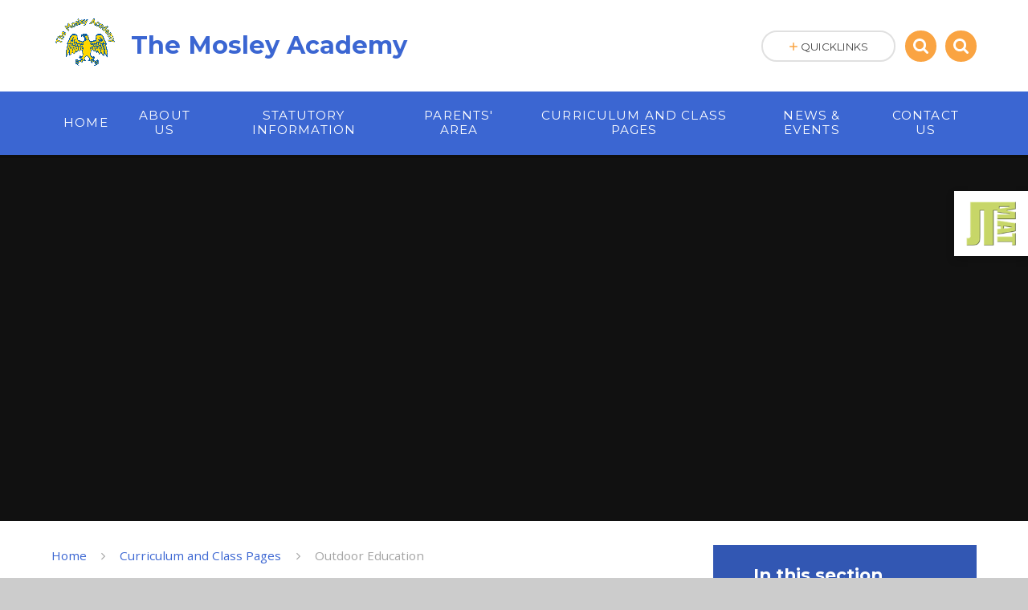

--- FILE ---
content_type: text/html
request_url: https://www.themosleyacademy.co.uk/page/?title=Outdoor+Education&pid=37
body_size: 57806
content:

<!DOCTYPE html>
<!--[if IE 7]><html class="no-ios no-js lte-ie9 lte-ie8 lte-ie7" lang="en" xml:lang="en"><![endif]-->
<!--[if IE 8]><html class="no-ios no-js lte-ie9 lte-ie8"  lang="en" xml:lang="en"><![endif]-->
<!--[if IE 9]><html class="no-ios no-js lte-ie9"  lang="en" xml:lang="en"><![endif]-->
<!--[if !IE]><!--> <html class="no-ios no-js"  lang="en" xml:lang="en"><!--<![endif]-->
	<head>
		<meta http-equiv="X-UA-Compatible" content="IE=edge" />
		<meta http-equiv="content-type" content="text/html; charset=utf-8"/>
		
		<link rel="canonical" href="https://www.themosleyacademy.co.uk/page/?title=Outdoor+Education&amp;pid=37">
		<link rel="stylesheet" integrity="sha512-SfTiTlX6kk+qitfevl/7LibUOeJWlt9rbyDn92a1DqWOw9vWG2MFoays0sgObmWazO5BQPiFucnnEAjpAB+/Sw==" crossorigin="anonymous" referrerpolicy="no-referrer" media="screen" href="https://cdnjs.cloudflare.com/ajax/libs/font-awesome/4.7.0/css/font-awesome.min.css?cache=260112">
<!--[if IE 7]><link rel="stylesheet" media="screen" href="https://cdn.juniperwebsites.co.uk/_includes/font-awesome/4.2.0/css/font-awesome-ie7.min.css?cache=v4.6.56.3">
<![endif]-->
		<title>The Mosley Academy - Outdoor Education</title>
		
		<style type="text/css">
			:root {
				
				--col-pri: rgb(34, 34, 34);
				
				--col-sec: rgb(136, 136, 136);
				
			}
		</style>
		
<!--[if IE]>
<script>
console = {log:function(){return;}};
</script>
<![endif]-->

<script>
	var boolItemEditDisabled;
	var boolLanguageMode, boolLanguageEditOriginal;
	var boolViewingConnect;
	var boolConnectDashboard;
	var displayRegions = [];
	var intNewFileCount = 0;
	strItemType = "page";
	strSubItemType = "page";

	var featureSupport = {
		tagging: false,
		eventTagging: false
	};
	var boolLoggedIn = false;
boolAdminMode = false;
	var boolSuperUser = false;
strCookieBarStyle = 'bar';
	intParentPageID = "14";
	intCurrentItemID = 37;
	var intCurrentCatID = "";
boolIsHomePage = false;
	boolItemEditDisabled = true;
	boolLanguageEditOriginal=true;
	strCurrentLanguage='en-gb';	strFileAttachmentsUploadLocation = 'bottom';	boolViewingConnect = false;	boolConnectDashboard = false;	var objEditorComponentList = {};

</script>

<script src="https://cdn.juniperwebsites.co.uk/admin/_includes/js/mutation_events.min.js?cache=v4.6.56.3"></script>
<script src="https://cdn.juniperwebsites.co.uk/admin/_includes/js/jquery/jquery.js?cache=v4.6.56.3"></script>
<script src="https://cdn.juniperwebsites.co.uk/admin/_includes/js/jquery/jquery.prefilter.js?cache=v4.6.56.3"></script>
<script src="https://cdn.juniperwebsites.co.uk/admin/_includes/js/jquery/jquery.query.js?cache=v4.6.56.3"></script>
<script src="https://cdn.juniperwebsites.co.uk/admin/_includes/js/jquery/js.cookie.js?cache=v4.6.56.3"></script>
<script src="/_includes/editor/template-javascript.asp?cache=260112"></script>
<script src="/admin/_includes/js/functions/minified/functions.login.new.asp?cache=260112"></script>

  <script>

  </script>
<link href="https://www.themosleyacademy.co.uk/feeds/pages.asp?pid=37&lang=en" rel="alternate" type="application/rss+xml" title="The Mosley Academy - Outdoor Education - Page Updates"><link href="https://www.themosleyacademy.co.uk/feeds/comments.asp?title=Outdoor Education&amp;item=page&amp;pid=37" rel="alternate" type="application/rss+xml" title="The Mosley Academy - Outdoor Education - Page Comments"><link rel="stylesheet" media="screen" href="/_site/css/main.css?cache=260112">
<link rel="stylesheet" media="screen" href="/_site/css/content.css?cache=260112">
<style type="text/css" class="customtheme--font">/* overwriting display font */h1, h2, h3, h4, h5, h6,.f_display,.ms-btn > *,.mason--theme_font_coverage-all,.builder[data-font_coverage="All"] {font-family: Montserrat;}</style><style type="text/css" class="customtheme--pri">/* primary col */.col-pri,.content__region a,.content__title,.content__region h2,.content__region h3,.content__region h4,.content__region h5,.ms-active-pri.active,[data-bgtype="white"] .ms-bg-col,[data-bgtype="mixbot"] .ms-bg-col {color: #3b66d2;}.block-d {background: #3b66d2;color: #FFF;fill: #FFF;}.bord-pri {border-color: #3b66d2;}/* primary bg */.bg-pri,.menu__bar__item__sub,.mason,.ms-btn-pri > *,[data-bgtype="pri"] .ms-bg,[data-bgtype="mixtop"] .ms-bg,[data-bgtype="mixbot"] .ms-bg,[data-bgtype="imgpri"] .ms-bg {background-color: #3b66d2;}.content__region .table__container table thead th {background-color: #3b66d2;border-left: #3b66d2;}.content__news__list__item__img a,.template--accordion h2.template--accordion__title {background-color: #3b66d2 !important;}.template--accordion h2.template--accordion__title {border-color: #3b66d2 !important;}/*.builder__btn--sq[data-bgtype='pri']:after {@extend %abs_fill;content: '';width: 16px;height: 16px;margin: auto;display: block;border-radius: 4px;border: 2px solid black;background-color: #3b66d2 !important;}*/@media all and (min-width: 769px) {/* primary bg hover */.mason--mq .col-pri-hov:hover,.mason--mq .ms-hov-theme:hover .col-pri-hov,.mason--mq .ms-hov-theme.hovered .col-pri-hov {color: #3b66d2 !important;}.mason--mq .bg-pri-hov:hover,.mason--mq .ms-hov-theme:hover .bg-pri-hov,.mason--mq .ms-hov-theme.hovered .bg-pri-hov {background-color: #3b66d2;}}</style><style type="text/css" class="customtheme--sec">/* secondary col */.col-sec { color: #faa442; }.ms-btn-white > * {color: #faa442 !important;}/* secondary bg */.bg-sec,.ms-btn > *,hr {background-color: #faa442;}/* secondary border */.bord-sec,.menu__bar:after {border-color: #faa442;}@media all and (min-width: 769px) {/* secondary bg hover */.mason--mq .col-sec-hov:hover,.mason--mq .ms-hov-theme:hover .col-sec-hov,.mason--mq .ms-hov-theme.hovered .col-sec-hov {color: #faa442 !important;}.mason--mq .bg-sec-hov:hover,.mason--mq .ms-hov-theme:hover .bg-sec-hov,.mason--mq .ms-hov-theme.hovered .bg-sec-hov {background-color: #faa442;}}</style>

	<meta name="mobile-web-app-capable" content="yes">
	<meta name="apple-mobile-web-app-capable" content="yes">
	<meta name="viewport" content="width=device-width, initial-scale=1, minimum-scale=1, maximum-scale=1">
	<link rel="author" href="/humans.txt">
	<!-- <link rel="icon" href="/_site/images/favicons/favicon.ico"> -->
	<!-- <link rel="apple-touch-icon" href="/_site/images/favicons/favicon.png"> -->
	<link rel="icon" href="/_site/data/files/images/logo/91E64E21323CAD344E1313BF56686127.png">
	<link rel="apple-touch-icon" href="/_site/data/files/images/logo/91E64E21323CAD344E1313BF56686127.png">
	<link href="https://fonts.googleapis.com/css?family=Open+Sans:400,400i,700,700i" rel="stylesheet">
	<link href="https://fonts.googleapis.com/css?family=Montserrat:400,400i,700,700i" rel="stylesheet">
	<link rel="stylesheet" href="/_site/css/print.css" type="text/css" media="print">

	<script type="text/javascript">
	var iOS = ( navigator.userAgent.match(/(iPad|iPhone|iPod)/g) ? true : false );
	if (iOS) { $('html').removeClass('no-ios').addClass('ios'); }

	var strDefaultThumbnail = "/_site/data/files/images/logo/91E64E21323CAD344E1313BF56686127.png";
	</script>
	<script src="/_site/js/common.min.js"></script><link rel="stylesheet" media="screen" href="https://cdn.juniperwebsites.co.uk/_includes/css/content-blocks.css?cache=v4.6.56.3">
<link rel="stylesheet" media="screen" href="/_includes/css/cookie-colour.asp?cache=260112">
<link rel="stylesheet" media="screen" href="https://cdn.juniperwebsites.co.uk/_includes/css/cookies.css?cache=v4.6.56.3">
<link rel="stylesheet" media="screen" href="https://cdn.juniperwebsites.co.uk/_includes/css/cookies.advanced.css?cache=v4.6.56.3">
<link rel="stylesheet" media="screen" href="https://cdn.juniperwebsites.co.uk/_includes/css/overlord.css?cache=v4.6.56.3">
<link rel="stylesheet" media="screen" href="https://cdn.juniperwebsites.co.uk/_includes/css/templates.css?cache=v4.6.56.3">
<link rel="stylesheet" media="screen" href="/_site/css/attachments.css?cache=260112">
<link rel="stylesheet" media="screen" href="/_site/css/templates.css?cache=260112">
<style>#print_me { display: none;}</style><script src="https://cdn.juniperwebsites.co.uk/admin/_includes/js/modernizr.js?cache=v4.6.56.3"></script>
<meta property="og:site_name" content="The Mosley Academy" /><meta property="og:title" content="Outdoor Education" /><meta property="og:type" content="website" /> <meta property="og:image" content="/_site/data/files/images/logo/91E64E21323CAD344E1313BF56686127.png" /><meta property="twitter:card" content="summary" /> <meta property="twitter:image" content="/_site/data/files/images/logo/91E64E21323CAD344E1313BF56686127.png" />
</head>


    <body>


<div id="print_me"></div>
<svg style="display: none;">
	
	<symbol id="icon_arrow" viewBox="0 0 40 24"><path d="M5,23,20,7.24,35.16,23.16h0a2.78,2.78,0,0,0,2,.84A2.93,2.93,0,0,0,40,21a3.07,3.07,0,0,0-.8-2.08h0L22.06.92h0A2.79,2.79,0,0,0,20,0h0a2.79,2.79,0,0,0-2.06.92h0L.79,18.92h0A3.07,3.07,0,0,0,0,21a2.93,2.93,0,0,0,2.86,3A2.8,2.8,0,0,0,5,23Z"/></symbol>
	<symbol id="icon_plus" viewBox="0 0 12 12"><path d="M6.79.79V5.21h4.42a.79.79,0,1,1,0,1.58H6.79v4.42h0a.79.79,0,1,1-1.58,0h0V6.79H.79a.79.79,0,1,1,0-1.58H5.21V.79h0a.79.79,0,1,1,1.58,0Z"/></symbol>
	<symbol id="icon_menu" viewBox="0 0 12 10"><path d="M0,0V2H12V0ZM0,6H12V4H0Zm0,4H12V8H0Z"/></symbol>
</svg>
	
<div class="mason mason--mq mason--inner mason--rounded_false mason--noadmin mason--theme_font_coverage-null">

	<section class="access">
		<a class="access__anchor" name="header"></a>
		<a class="access__link" href="#content">Skip to content &darr;</a>
	</section>

	

	<header class="header parent block-l f_display">
		<div class="header__main center col-pri">
			<div class="parent js_fit__container">
				
				<a class="header__logo" href="/">
				
					<img src="/_site/data/files/images/logo/91E64E21323CAD344E1313BF56686127.png" alt="Logo">
					<h1 id="header__logo__title">The Mosley Academy</h1>
				</a>
				
			</div>
			
				<span class="trust parent ms-rounded">
					<a href="https://jtmat.co.uk/" target="_blank">
						<img class="trust__img" src="/_site/data/files/images/logo/341A795E2CD16041A569B0246C824109.png" alt="Trust Logo">
					</a>
				</span>
			
		</div>


		<section class="menu parent block-d caps oc-invert" data-stickymenu="True">
			
			<button class="menu__btn parent block-d bord-sec" data-toggle=".mason--menu" aria-label="Toggle mobile menu">
				<span class="abs_fill">
					<div class="menu__btn--front"><i class="fa fa-bars" aria-hidden="true"></i> Menu</div>
					<div class="menu__btn--back"><i class="fa fa-close" aria-hidden="true"></i> Close</div>
				</span>
			</button>
			
			<nav class="menu__bar">
				<ul><li class="menu__bar__item menu__bar__item--page_1 link-hov"><a class="a_block" id="page_1" href="/"><span>Home</span></a><button class="menu__bar__item__button" data-tab=".menu__bar__item--page_1--expand"><i class="menu__bar__item__button__icon fa fa-angle-down"></i></button></li><li class="menu__bar__item menu__bar__item--page_103 menu__bar__item--subitems link-hov"><a class="a_block" id="page_103" href="/page/?title=About+Us&amp;pid=103"><span>About Us</span></a><button class="menu__bar__item__button" data-tab=".menu__bar__item--page_103--expand"><i class="menu__bar__item__button__icon fa fa-angle-down"></i></button><ul class="menu__bar__item__sub"><li class="menu__bar__item menu__bar__item--page_104 link-hov"><a class="a_block" id="page_104" href="/page/?title=The+Mosley+4+R%27s+and+Values&amp;pid=104"><span>The Mosley 4 R's and Values</span></a><button class="menu__bar__item__button" data-tab=".menu__bar__item--page_104--expand"><i class="menu__bar__item__button__icon fa fa-angle-down"></i></button></li><li class="menu__bar__item menu__bar__item--page_105 link-hov"><a class="a_block" id="page_105" href="/page/?title=Meet+our+Staff&amp;pid=105"><span>Meet our Staff</span></a><button class="menu__bar__item__button" data-tab=".menu__bar__item--page_105--expand"><i class="menu__bar__item__button__icon fa fa-angle-down"></i></button></li><li class="menu__bar__item menu__bar__item--page_106 link-hov"><a class="a_block" id="page_106" href="/page/?title=Governing+Body&amp;pid=106"><span>Governing Body</span></a><button class="menu__bar__item__button" data-tab=".menu__bar__item--page_106--expand"><i class="menu__bar__item__button__icon fa fa-angle-down"></i></button></li><li class="menu__bar__item menu__bar__item--page_107 link-hov"><a class="a_block" id="page_107" href="/page/?title=Working+at+Mosley+Academy&amp;pid=107"><span>Working at Mosley Academy</span></a><button class="menu__bar__item__button" data-tab=".menu__bar__item--page_107--expand"><i class="menu__bar__item__button__icon fa fa-angle-down"></i></button></li></ul></li><li class="menu__bar__item menu__bar__item--page_63 menu__bar__item--subitems link-hov"><a class="a_block" id="page_63" href="/page/?title=Statutory+Information&amp;pid=63"><span>Statutory Information</span></a><button class="menu__bar__item__button" data-tab=".menu__bar__item--page_63--expand"><i class="menu__bar__item__button__icon fa fa-angle-down"></i></button><ul class="menu__bar__item__sub"><li class="menu__bar__item menu__bar__item--page_69 link-hov"><a class="a_block" id="page_69" href="/page/?title=Safeguarding&amp;pid=69"><span>Safeguarding</span></a><button class="menu__bar__item__button" data-tab=".menu__bar__item--page_69--expand"><i class="menu__bar__item__button__icon fa fa-angle-down"></i></button></li><li class="menu__bar__item menu__bar__item--page_67 link-hov"><a class="a_block" id="page_67" href="/page/?title=Data+Protection+and+Freedom+of+Information&amp;pid=67"><span>Data Protection and Freedom of Information</span></a><button class="menu__bar__item__button" data-tab=".menu__bar__item--page_67--expand"><i class="menu__bar__item__button__icon fa fa-angle-down"></i></button></li><li class="menu__bar__item menu__bar__item--page_74 link-hov"><a class="a_block" id="page_74" href="/page/?title=Ofsted+Report&amp;pid=74"><span>Ofsted Report</span></a><button class="menu__bar__item__button" data-tab=".menu__bar__item--page_74--expand"><i class="menu__bar__item__button__icon fa fa-angle-down"></i></button></li><li class="menu__bar__item menu__bar__item--page_73 link-hov"><a class="a_block" id="page_73" href="/page/?title=Pupil+Premium+%26amp%3B+Sport+Premium&amp;pid=73"><span>Pupil Premium &amp; Sport Premium</span></a><button class="menu__bar__item__button" data-tab=".menu__bar__item--page_73--expand"><i class="menu__bar__item__button__icon fa fa-angle-down"></i></button></li><li class="menu__bar__item menu__bar__item--page_66 link-hov"><a class="a_block" id="page_66" href="/page/?title=External+Assessment+Results&amp;pid=66"><span>External Assessment Results</span></a><button class="menu__bar__item__button" data-tab=".menu__bar__item--page_66--expand"><i class="menu__bar__item__button__icon fa fa-angle-down"></i></button></li><li class="menu__bar__item menu__bar__item--page_68 link-hov"><a class="a_block" id="page_68" href="/page/?title=Links&amp;pid=68"><span>Links</span></a><button class="menu__bar__item__button" data-tab=".menu__bar__item--page_68--expand"><i class="menu__bar__item__button__icon fa fa-angle-down"></i></button></li><li class="menu__bar__item menu__bar__item--page_128 link-hov"><a class="a_block" id="page_128" href="/page/?title=Policies+and+Procedures&amp;pid=128"><span>Policies and Procedures</span></a><button class="menu__bar__item__button" data-tab=".menu__bar__item--page_128--expand"><i class="menu__bar__item__button__icon fa fa-angle-down"></i></button></li></ul></li><li class="menu__bar__item menu__bar__item--page_81 menu__bar__item--subitems link-hov"><a class="a_block" id="page_81" href="/page/?title=Parents%27+Area&amp;pid=81"><span>Parents' Area</span></a><button class="menu__bar__item__button" data-tab=".menu__bar__item--page_81--expand"><i class="menu__bar__item__button__icon fa fa-angle-down"></i></button><ul class="menu__bar__item__sub"><li class="menu__bar__item menu__bar__item--page_90 link-hov"><a class="a_block" id="page_90" href="/page/?title=Absence&amp;pid=90"><span>Absence</span></a><button class="menu__bar__item__button" data-tab=".menu__bar__item--page_90--expand"><i class="menu__bar__item__button__icon fa fa-angle-down"></i></button></li><li class="menu__bar__item menu__bar__item--page_84 link-hov"><a class="a_block" id="page_84" href="/page/?title=Parent+Teacher+and+Friends+Association&amp;pid=84"><span>Parent Teacher and Friends Association</span></a><button class="menu__bar__item__button" data-tab=".menu__bar__item--page_84--expand"><i class="menu__bar__item__button__icon fa fa-angle-down"></i></button></li><li class="menu__bar__item menu__bar__item--page_92 link-hov"><a class="a_block" id="page_92" href="/page/?title=Helping+Your+Child+At+Home&amp;pid=92"><span>Helping Your Child At Home</span></a><button class="menu__bar__item__button" data-tab=".menu__bar__item--page_92--expand"><i class="menu__bar__item__button__icon fa fa-angle-down"></i></button></li><li class="menu__bar__item menu__bar__item--page_91 link-hov"><a class="a_block" id="page_91" href="/page/?title=SATs+and+Other+Assessments&amp;pid=91"><span>SATs and Other Assessments</span></a><button class="menu__bar__item__button" data-tab=".menu__bar__item--page_91--expand"><i class="menu__bar__item__button__icon fa fa-angle-down"></i></button></li><li class="menu__bar__item menu__bar__item--page_85 link-hov"><a class="a_block" id="page_85" href="/page/?title=Uniform&amp;pid=85"><span>Uniform</span></a><button class="menu__bar__item__button" data-tab=".menu__bar__item--page_85--expand"><i class="menu__bar__item__button__icon fa fa-angle-down"></i></button></li><li class="menu__bar__item menu__bar__item--page_83 link-hov"><a class="a_block" id="page_83" href="/page/?title=School+Meals+and+Healthy+Snacks&amp;pid=83"><span>School Meals and Healthy Snacks</span></a><button class="menu__bar__item__button" data-tab=".menu__bar__item--page_83--expand"><i class="menu__bar__item__button__icon fa fa-angle-down"></i></button></li><li class="menu__bar__item menu__bar__item--page_82 link-hov"><a class="a_block" id="page_82" href="/page/?title=School+Hours&amp;pid=82"><span>School Hours</span></a><button class="menu__bar__item__button" data-tab=".menu__bar__item--page_82--expand"><i class="menu__bar__item__button__icon fa fa-angle-down"></i></button></li><li class="menu__bar__item menu__bar__item--page_86 link-hov"><a class="a_block" id="page_86" href="/page/?title=Admissions+Consultation+2027%2F2028+and+Admissions+September+2026+%2D+Tours+Available+for+Booking+Now%21&amp;pid=86"><span>Admissions Consultation 2027/2028 and Admissions September 2026 - Tours Available for Booking Now!</span></a><button class="menu__bar__item__button" data-tab=".menu__bar__item--page_86--expand"><i class="menu__bar__item__button__icon fa fa-angle-down"></i></button></li><li class="menu__bar__item menu__bar__item--page_95 link-hov"><a class="a_block" id="page_95" href="/page/?title=Emergency+Closure&amp;pid=95"><span>Emergency Closure</span></a><button class="menu__bar__item__button" data-tab=".menu__bar__item--page_95--expand"><i class="menu__bar__item__button__icon fa fa-angle-down"></i></button></li><li class="menu__bar__item menu__bar__item--page_98 link-hov"><a class="a_block" id="page_98" href="/page/?title=Parent+Secure+Area&amp;pid=98"><span>Parent Secure Area</span></a><button class="menu__bar__item__button" data-tab=".menu__bar__item--page_98--expand"><i class="menu__bar__item__button__icon fa fa-angle-down"></i></button></li><li class="menu__bar__item menu__bar__item--page_120 link-hov"><a class="a_block" id="page_120" href="/page/?title=EYFS+%2D+Reception+New+Starters&amp;pid=120"><span>EYFS - Reception New Starters</span></a><button class="menu__bar__item__button" data-tab=".menu__bar__item--page_120--expand"><i class="menu__bar__item__button__icon fa fa-angle-down"></i></button></li></ul></li><li class="menu__bar__item menu__bar__item--page_14 menu__bar__item--subitems menu__bar__item--selected link-hov"><a class="a_block" id="page_14" href="/page/?title=Curriculum+and+Class+Pages&amp;pid=14"><span>Curriculum and Class Pages</span></a><button class="menu__bar__item__button" data-tab=".menu__bar__item--page_14--expand"><i class="menu__bar__item__button__icon fa fa-angle-down"></i></button><ul class="menu__bar__item__sub"><li class="menu__bar__item menu__bar__item--page_38 link-hov"><a class="a_block" id="page_38" href="/page/?title=English&amp;pid=38"><span>English</span></a><button class="menu__bar__item__button" data-tab=".menu__bar__item--page_38--expand"><i class="menu__bar__item__button__icon fa fa-angle-down"></i></button></li><li class="menu__bar__item menu__bar__item--page_124 link-hov"><a class="a_block" id="page_124" href="/page/?title=Maths&amp;pid=124"><span>Maths</span></a><button class="menu__bar__item__button" data-tab=".menu__bar__item--page_124--expand"><i class="menu__bar__item__button__icon fa fa-angle-down"></i></button></li><li class="menu__bar__item menu__bar__item--page_40 link-hov"><a class="a_block" id="page_40" href="/page/?title=Science&amp;pid=40"><span>Science</span></a><button class="menu__bar__item__button" data-tab=".menu__bar__item--page_40--expand"><i class="menu__bar__item__button__icon fa fa-angle-down"></i></button></li><li class="menu__bar__item menu__bar__item--page_35 link-hov"><a class="a_block" id="page_35" href="/page/?title=PSHE+and+Relationships+and+Health+Education&amp;pid=35"><span>PSHE and Relationships and Health Education</span></a><button class="menu__bar__item__button" data-tab=".menu__bar__item--page_35--expand"><i class="menu__bar__item__button__icon fa fa-angle-down"></i></button></li><li class="menu__bar__item menu__bar__item--page_41 link-hov"><a class="a_block" id="page_41" href="/page/?title=History&amp;pid=41"><span>History</span></a><button class="menu__bar__item__button" data-tab=".menu__bar__item--page_41--expand"><i class="menu__bar__item__button__icon fa fa-angle-down"></i></button></li><li class="menu__bar__item menu__bar__item--page_42 link-hov"><a class="a_block" id="page_42" href="/page/?title=Geography&amp;pid=42"><span>Geography</span></a><button class="menu__bar__item__button" data-tab=".menu__bar__item--page_42--expand"><i class="menu__bar__item__button__icon fa fa-angle-down"></i></button></li><li class="menu__bar__item menu__bar__item--page_43 link-hov"><a class="a_block" id="page_43" href="/page/?title=Art&amp;pid=43"><span>Art</span></a><button class="menu__bar__item__button" data-tab=".menu__bar__item--page_43--expand"><i class="menu__bar__item__button__icon fa fa-angle-down"></i></button></li><li class="menu__bar__item menu__bar__item--page_44 link-hov"><a class="a_block" id="page_44" href="/page/?title=Design+%26amp%3B+Technology&amp;pid=44"><span>Design &amp; Technology</span></a><button class="menu__bar__item__button" data-tab=".menu__bar__item--page_44--expand"><i class="menu__bar__item__button__icon fa fa-angle-down"></i></button></li><li class="menu__bar__item menu__bar__item--page_45 link-hov"><a class="a_block" id="page_45" href="/page/?title=Computing&amp;pid=45"><span>Computing</span></a><button class="menu__bar__item__button" data-tab=".menu__bar__item--page_45--expand"><i class="menu__bar__item__button__icon fa fa-angle-down"></i></button></li><li class="menu__bar__item menu__bar__item--page_115 link-hov"><a class="a_block" id="page_115" href="/page/?title=Physical+Education&amp;pid=115"><span>Physical Education</span></a><button class="menu__bar__item__button" data-tab=".menu__bar__item--page_115--expand"><i class="menu__bar__item__button__icon fa fa-angle-down"></i></button></li><li class="menu__bar__item menu__bar__item--page_116 link-hov"><a class="a_block" id="page_116" href="/page/?title=Religious+Education&amp;pid=116"><span>Religious Education</span></a><button class="menu__bar__item__button" data-tab=".menu__bar__item--page_116--expand"><i class="menu__bar__item__button__icon fa fa-angle-down"></i></button></li><li class="menu__bar__item menu__bar__item--page_46 link-hov"><a class="a_block" id="page_46" href="/page/?title=Music&amp;pid=46"><span>Music</span></a><button class="menu__bar__item__button" data-tab=".menu__bar__item--page_46--expand"><i class="menu__bar__item__button__icon fa fa-angle-down"></i></button></li><li class="menu__bar__item menu__bar__item--page_34 link-hov"><a class="a_block" id="page_34" href="/page/?title=Forest+School&amp;pid=34"><span>Forest School</span></a><button class="menu__bar__item__button" data-tab=".menu__bar__item--page_34--expand"><i class="menu__bar__item__button__icon fa fa-angle-down"></i></button></li><li class="menu__bar__item menu__bar__item--page_37 menu__bar__item--selected menu__bar__item--final link-hov"><a class="a_block" id="page_37" href="/page/?title=Outdoor+Education&amp;pid=37"><span>Outdoor Education</span></a><button class="menu__bar__item__button" data-tab=".menu__bar__item--page_37--expand"><i class="menu__bar__item__button__icon fa fa-angle-down"></i></button></li><li class="menu__bar__item menu__bar__item--page_117 link-hov"><a class="a_block" id="page_117" href="/page/?title=EYFS&amp;pid=117"><span>EYFS</span></a><button class="menu__bar__item__button" data-tab=".menu__bar__item--page_117--expand"><i class="menu__bar__item__button__icon fa fa-angle-down"></i></button></li><li class="menu__bar__item menu__bar__item--page_33 link-hov"><a class="a_block" id="page_33" href="/page/?title=Special+Educational+Needs+and+Disabilities&amp;pid=33"><span>Special Educational Needs and Disabilities</span></a><button class="menu__bar__item__button" data-tab=".menu__bar__item--page_33--expand"><i class="menu__bar__item__button__icon fa fa-angle-down"></i></button></li><li class="menu__bar__item menu__bar__item--page_47 link-hov"><a class="a_block" id="page_47" href="/page/?title=Assessment+Information&amp;pid=47"><span>Assessment Information</span></a><button class="menu__bar__item__button" data-tab=".menu__bar__item--page_47--expand"><i class="menu__bar__item__button__icon fa fa-angle-down"></i></button></li><li class="menu__bar__item menu__bar__item--page_15 link-hov"><a class="a_block" id="page_15" href="/page/?title=Classes&amp;pid=15"><span>Classes</span></a><button class="menu__bar__item__button" data-tab=".menu__bar__item--page_15--expand"><i class="menu__bar__item__button__icon fa fa-angle-down"></i></button></li><li class="menu__bar__item menu__bar__item--page_75 link-hov"><a class="a_block" id="page_75" href="/page/?title=Opportunities+for+Children&amp;pid=75"><span>Opportunities for Children</span></a><button class="menu__bar__item__button" data-tab=".menu__bar__item--page_75--expand"><i class="menu__bar__item__button__icon fa fa-angle-down"></i></button></li><li class="menu__bar__item menu__bar__item--page_28 link-hov"><a class="a_block" id="page_28" href="/page/?title=Children%27s+Area&amp;pid=28"><span>Children's Area</span></a><button class="menu__bar__item__button" data-tab=".menu__bar__item--page_28--expand"><i class="menu__bar__item__button__icon fa fa-angle-down"></i></button></li><li class="menu__bar__item menu__bar__item--page_127 link-hov"><a class="a_block" id="page_127" href="/page/?title=Curriculum+Enrichment+and+Cultural+Capital&amp;pid=127"><span>Curriculum Enrichment and Cultural Capital</span></a><button class="menu__bar__item__button" data-tab=".menu__bar__item--page_127--expand"><i class="menu__bar__item__button__icon fa fa-angle-down"></i></button></li><li class="menu__bar__item menu__bar__item--page_132 link-hov"><a class="a_block" id="page_132" href="/page/?title=Languages&amp;pid=132"><span>Languages</span></a><button class="menu__bar__item__button" data-tab=".menu__bar__item--page_132--expand"><i class="menu__bar__item__button__icon fa fa-angle-down"></i></button></li></ul></li><li class="menu__bar__item menu__bar__item--page_59 menu__bar__item--subitems link-hov"><a class="a_block" id="page_59" href="/page/?title=News+%26amp%3B+Events&amp;pid=59"><span>News &amp; Events</span></a><button class="menu__bar__item__button" data-tab=".menu__bar__item--page_59--expand"><i class="menu__bar__item__button__icon fa fa-angle-down"></i></button><ul class="menu__bar__item__sub"><li class="menu__bar__item menu__bar__item--url_1 link-hov"><a class="a_block" id="url_1" href="/calendar/?calid=1,2,1,2&amp;pid=59&amp;viewid=1"><span>Calendar (Please also see the weekly newsletter)</span></a><button class="menu__bar__item__button" data-tab=".menu__bar__item--url_1--expand"><i class="menu__bar__item__button__icon fa fa-angle-down"></i></button></li><li class="menu__bar__item menu__bar__item--page_60 link-hov"><a class="a_block" id="page_60" href="/page/?title=Clubs+%26amp%3B+Sport&amp;pid=60"><span>Clubs &amp; Sport</span></a><button class="menu__bar__item__button" data-tab=".menu__bar__item--page_60--expand"><i class="menu__bar__item__button__icon fa fa-angle-down"></i></button></li><li class="menu__bar__item menu__bar__item--news_category_3 link-hov"><a class="a_block" id="news_category_3" href="/news/?pid=59&amp;nid=3"><span>Latest News</span></a><button class="menu__bar__item__button" data-tab=".menu__bar__item--news_category_3--expand"><i class="menu__bar__item__button__icon fa fa-angle-down"></i></button></li><li class="menu__bar__item menu__bar__item--page_61 link-hov"><a class="a_block" id="page_61" href="/page/?title=Newsletters&amp;pid=61"><span>Newsletters</span></a><button class="menu__bar__item__button" data-tab=".menu__bar__item--page_61--expand"><i class="menu__bar__item__button__icon fa fa-angle-down"></i></button></li><li class="menu__bar__item menu__bar__item--page_62 link-hov"><a class="a_block" id="page_62" href="/page/?title=Term+Dates&amp;pid=62"><span>Term Dates</span></a><button class="menu__bar__item__button" data-tab=".menu__bar__item--page_62--expand"><i class="menu__bar__item__button__icon fa fa-angle-down"></i></button></li></ul></li><li class="menu__bar__item menu__bar__item--page_2 link-hov"><a class="a_block" id="page_2" href="/contact-us"><span>Contact Us</span></a><button class="menu__bar__item__button" data-tab=".menu__bar__item--page_2--expand"><i class="menu__bar__item__button__icon fa fa-angle-down"></i></button></li></ul>
				<div class="menu__extra block-l">
					<div class="menu__extra__nocookies">
						
							<div class="menu__extra__item quicklinks oc-invert">
								
								<div class="quicklinks__btn center">
									<span>
										<svg class="col-sec" width="12" height="10"><use href='#icon_plus' xlink:href='#icon_plus' x='0' y='0'/></svg>
										<span>Quicklinks</span>
									</span>
								</div>
								<ul class="list col-pri"><li><a class='col-sec-hov' href='/page/?title=Who%27s+Who+at+Mosley&pid=108' target='_self'>Staff</a></li><li><a class='col-sec-hov' href='/page/?title=Governing+Body&pid=106' target='_self'>Governors</a></li></ul>
								
							</div><div class="menu__extra__item iconlinks js_listfit">
						
							<button class="js_listfit__btn ms-btn-circle bg-pri">
								<i class="fa fa-link" aria-hidden="true"></i>
								<span>
									<svg class='icon_close col-pri'><use href='#icon_close' xlink:href='#icon_close' x='0' y='0'/></svg>
								</span>
							</button>
							<ul><li class="iconlinks__item" data-type="Search"><form class="menu__extra__item search" method="post" action="/search/default.asp?pid=0"> <input class="search__input bg-sec" type="text" value="" type="text" name="searchValue" placeholder="Search" /></form></li><li class="iconlinks__item" data-type="Search"><form class="menu__extra__item search" method="post" action="/search/default.asp?pid=0"> <input class="search__input bg-sec" type="text" value="" type="text" name="searchValue" placeholder="Search" /></form></li></ul>
						</div>
					</div>
				</div>
			</nav>
		</section>
		
	</header>

	
		<section class="hero hero--inner parent oc-hide">
			<div class="hero__main">
				<ul class="hero__slideshow abs_fill list">
				    <li class="hero__slideshow__item abs_fill"><div class="hero__img abs_fill" data-src="/_site/data/files/images/slideshow/0D5549EA3D6352C74F9F6457890D70D8.jpg" data-src-default="fade" data-bgfill="cover"></div></li><li class="hero__slideshow__item abs_fill"><div class="hero__img abs_fill" data-src="/_site/data/files/images/slideshow/35575B8D7FACCB92C50039D1469339B2.jpg" data-src-default="fade" data-bgfill="cover"></div></li><li class="hero__slideshow__item abs_fill"><div class="hero__img abs_fill" data-src="/_site/data/files/images/slideshow/4190642839636BEDEFDD9F99920DF017.jpg" data-src-default="fade" data-bgfill="cover"></div></li><li class="hero__slideshow__item abs_fill"><div class="hero__img abs_fill" data-src="/_site/data/files/images/slideshow/4854592389CA4F0D2B7FA95F3EC69E02.jpg" data-src-default="fade" data-bgfill="cover"></div></li><li class="hero__slideshow__item abs_fill"><div class="hero__img abs_fill" data-src="/_site/data/files/images/slideshow/53C1ECDC930C25243BDFC75AB06A432C.jpg" data-src-default="fade" data-bgfill="cover"></div></li><li class="hero__slideshow__item abs_fill"><div class="hero__img abs_fill" data-src="/_site/data/files/images/slideshow/5ACBFD52FAFB4843437017CB489718FA.jpg" data-src-default="fade" data-bgfill="cover"></div></li><li class="hero__slideshow__item abs_fill"><div class="hero__img abs_fill" data-src="/_site/data/files/images/slideshow/9B41E2F158A5BCFB1F8BA6C77945240B.jpg" data-src-default="fade" data-bgfill="cover"></div></li><li class="hero__slideshow__item abs_fill"><div class="hero__img abs_fill" data-src="/_site/data/files/images/slideshow/AAA5AE667B2E2B92989AD0D9D7265BE7.jpg" data-src-default="fade" data-bgfill="cover"></div></li><li class="hero__slideshow__item abs_fill"><div class="hero__img abs_fill" data-src="/_site/data/files/images/slideshow/CFF879A6BDBE4F63539BC6AB49D5DD69.jpg" data-src-default="fade" data-bgfill="cover"></div></li><li class="hero__slideshow__item abs_fill"><div class="hero__img abs_fill" data-src="/_site/data/files/images/slideshow/E2C2AC2BA07B2B85358BFD4BDD94D24B.png" data-src-default="fade" data-bgfill="cover"></div></li><li class="hero__slideshow__item abs_fill"><div class="hero__img abs_fill" data-src="/_site/data/files/images/slideshow/E83D17FFC0CF17441BB564949DDA2E6F.jpg" data-src-default="fade" data-bgfill="cover"></div></li><li class="hero__slideshow__item abs_fill"><div class="hero__img abs_fill" data-src="/_site/data/files/images/slideshow/F92EC7E6F7ADEACE4DC24477C5127115.jpg" data-src-default="fade" data-bgfill="cover"></div></li>
				</ul>
				<script>heroSlideshow('.hero--inner')</script>
				
			</div>
		</section>
		
	<main class="main parent block-l">
		<div class="main__content ms-center">
			<div class="content content--page">
				<a class="content__anchor" name="content"></a>
				<ul class="content__path"><li class="content__path__item content__path__item--page_1"><i class="content__path__item__sep fa fa-angle-right"></i><a class="content__path__item__link col-pri" id="page_1" href="/">Home</a></li><li class="content__path__item content__path__item--page_14 content__path__item--selected"><i class="content__path__item__sep fa fa-angle-right"></i><a class="content__path__item__link col-pri" id="page_14" href="/page/?title=Curriculum+and+Class+Pages&amp;pid=14">Curriculum and Class Pages</a></li><li class="content__path__item content__path__item--page_37 content__path__item--selected content__path__item--final"><i class="content__path__item__sep fa fa-angle-right"></i><a class="content__path__item__link col-pri" id="page_37" href="/page/?title=Outdoor+Education&amp;pid=37">Outdoor Education</a></li></ul><h1 class="content__title" id="itemTitle">Outdoor Education</h1>
				<div class="content__region"><p><strong>Please refer to the attached documents&nbsp;below to find out more information on your child&#39;s year 6&nbsp; camping trip to Laches Wood:</strong></p>

<p><img alt="Laches Wood Residential Blog 2019 - Goldthorn Park Primary ..." src="https://encrypted-tbn0.gstatic.com/images?q=tbn:ANd9GcRLn5_cgF1brlb_uRkvT_3LOHdl6qYUH87PVV85p2AfFg&amp;s" title="" /><img alt="Our Centres | Entrust" src="https://encrypted-tbn0.gstatic.com/images?q=tbn:ANd9GcTuz_v9tavPWXhp1io1LSKs7L33Zb2vuBoamV9VgGdBWg&amp;s" title="" /><img alt="SIPs Activity Centre and Dormitory at Laches Wood • SIPS@Clays" src="https://encrypted-tbn0.gstatic.com/images?q=tbn:ANd9GcQPqC256nhUfCVF_b0bgtoQjzAIGj6dD_Q5fCvG7wUV5g&amp;s" title="" /><img alt="Laches Wood Trip: Words and Pictures | Ibstock Community College" src="https://encrypted-tbn0.gstatic.com/images?q=tbn:ANd9GcSyu9UWivk_06RRkOLu4PuJ143iWa-XMDzjexUyMv6e&amp;s" title="" /><img alt="Prince Edward in royal visit to Coven adventure centre ..." src="https://encrypted-tbn0.gstatic.com/images?q=tbn:ANd9GcRpKhFFlMxee9peODoGlm_4tv_ojDvEkDNdmrmWNcexGg&amp;s" title="" /><img alt="Laches Wood | Dunstall Hill Primary School" src="https://encrypted-tbn0.gstatic.com/images?q=tbn:ANd9GcS-1XWDVV7ENBjHm8PlTdkUCDW-mxYWOWVjp399-VEP&amp;s" title="" /><img alt="Year 4's Laches Wood Residential Trip - Littleton Green ..." src="https://encrypted-tbn0.gstatic.com/images?q=tbn:ANd9GcS3G252l5g5DXEQlanuh71IeGUCh0sTZQtwxAD7VtLkVg&amp;s" title="" /><img alt="Laches Wood Trip: Words and Pictures | Ibstock Community College" src="https://encrypted-tbn0.gstatic.com/images?q=tbn:ANd9GcTO_La_dW_k1RauD_xYH4wXTd-_mz3Q06SNqLsilY5v&amp;s" title="" /><img alt="Laches Wood" src="https://encrypted-tbn0.gstatic.com/images?q=tbn:ANd9GcRYwi1EX8VPrzaYqyL3T9ZGA_j7Bto7yUZc0PspQHqVAw&amp;s" title="" /></p>
</div><div class="content__attachments">
<ol class="content__attachments__list content__attachments__list--3 fileAttachmentList">
<li><a class="ms-rounded" id="content__attachments__list__item--1116" href="https://www.themosleyacademy.co.uk/attachments/download.asp?file=1116&amp;type=pptx" target="_blank" rel="1116"><div class="attach__icon ms-btn-circle r180 bg-sec oc-invert"><svg><use href='#icon_arrow' xlink:href='#icon_arrow' x='0' y='0'/></svg></div><div class="attach__txt"><div class="attach__name col-pri">Laches Wood Y6 residential Parent PP 2025 <span></span></div><div class="attach__type caps">pptx</div></div></a></li>
<li><a class="ms-rounded" id="content__attachments__list__item--1091" href="https://www.themosleyacademy.co.uk/attachments/download.asp?file=1091&amp;type=docx" target="_blank" rel="1091"><div class="attach__icon ms-btn-circle r180 bg-sec oc-invert"><svg><use href='#icon_arrow' xlink:href='#icon_arrow' x='0' y='0'/></svg></div><div class="attach__txt"><div class="attach__name col-pri">The Mosley Academy Activity Plan October 2025 <span></span></div><div class="attach__type caps">docx</div></div></a></li>
<li><a class="ms-rounded" id="content__attachments__list__item--1093" href="https://www.themosleyacademy.co.uk/attachments/download.asp?file=1093&amp;type=pdf" target="_blank" rel="1093"><div class="attach__icon ms-btn-circle r180 bg-sec oc-invert"><svg><use href='#icon_arrow' xlink:href='#icon_arrow' x='0' y='0'/></svg></div><div class="attach__txt"><div class="attach__name col-pri">Laches Wood Kit List <span></span></div><div class="attach__type caps">pdf</div></div></a></li>
<li><a class="ms-rounded" id="content__attachments__list__item--1094" href="https://www.themosleyacademy.co.uk/attachments/download.asp?file=1094&amp;type=pdf" target="_blank" rel="1094"><div class="attach__icon ms-btn-circle r180 bg-sec oc-invert"><svg><use href='#icon_arrow' xlink:href='#icon_arrow' x='0' y='0'/></svg></div><div class="attach__txt"><div class="attach__name col-pri">Entrust Outdoors Menu 2025 <span></span></div><div class="attach__type caps">pdf</div></div></a></li>
<li><a class="ms-rounded" id="content__attachments__list__item--1095" href="https://www.themosleyacademy.co.uk/attachments/download.asp?file=1095&amp;type=pdf" target="_blank" rel="1095"><div class="attach__icon ms-btn-circle r180 bg-sec oc-invert"><svg><use href='#icon_arrow' xlink:href='#icon_arrow' x='0' y='0'/></svg></div><div class="attach__txt"><div class="attach__name col-pri">Menu Carbohydrate Count Jan 2025 onwards <span></span></div><div class="attach__type caps">pdf</div></div></a></li>
<li><a class="ms-rounded" id="content__attachments__list__item--1096" href="https://www.themosleyacademy.co.uk/attachments/download.asp?file=1096&amp;type=pdf" target="_blank" rel="1096"><div class="attach__icon ms-btn-circle r180 bg-sec oc-invert"><svg><use href='#icon_arrow' xlink:href='#icon_arrow' x='0' y='0'/></svg></div><div class="attach__txt"><div class="attach__name col-pri">Centre Term Time Menu Special Diets <span></span></div><div class="attach__type caps">pdf</div></div></a></li></ol>				</div>
				
			</div>

			
			<nav class="subnav parent block-d ms-rounded oc-border">
				<a class="subnav__anchor" name="subnav"></a>
				<header class="subnav__header">
					<h3 class="subnav__title">In this section</h3>
				</header>
				<ul class="subnav__list"><li class="subnav__list__item subnav__list__item--page_38"><a class="subnav__list__item__link link-hov" id="page_38" href="/page/?title=English&amp;pid=38"><span>English</span><svg class="subnav__icon col-sec"><use href='#icon_arrow' xlink:href='#icon_arrow' x='0' y='0'/></svg></a></li><li class="subnav__list__item subnav__list__item--page_124"><a class="subnav__list__item__link link-hov" id="page_124" href="/page/?title=Maths&amp;pid=124"><span>Maths</span><svg class="subnav__icon col-sec"><use href='#icon_arrow' xlink:href='#icon_arrow' x='0' y='0'/></svg></a></li><li class="subnav__list__item subnav__list__item--page_40"><a class="subnav__list__item__link link-hov" id="page_40" href="/page/?title=Science&amp;pid=40"><span>Science</span><svg class="subnav__icon col-sec"><use href='#icon_arrow' xlink:href='#icon_arrow' x='0' y='0'/></svg></a></li><li class="subnav__list__item subnav__list__item--page_35"><a class="subnav__list__item__link link-hov" id="page_35" href="/page/?title=PSHE+and+Relationships+and+Health+Education&amp;pid=35"><span>PSHE and Relationships and Health Education</span><svg class="subnav__icon col-sec"><use href='#icon_arrow' xlink:href='#icon_arrow' x='0' y='0'/></svg></a></li><li class="subnav__list__item subnav__list__item--page_41"><a class="subnav__list__item__link link-hov" id="page_41" href="/page/?title=History&amp;pid=41"><span>History</span><svg class="subnav__icon col-sec"><use href='#icon_arrow' xlink:href='#icon_arrow' x='0' y='0'/></svg></a></li><li class="subnav__list__item subnav__list__item--page_42"><a class="subnav__list__item__link link-hov" id="page_42" href="/page/?title=Geography&amp;pid=42"><span>Geography</span><svg class="subnav__icon col-sec"><use href='#icon_arrow' xlink:href='#icon_arrow' x='0' y='0'/></svg></a></li><li class="subnav__list__item subnav__list__item--page_43"><a class="subnav__list__item__link link-hov" id="page_43" href="/page/?title=Art&amp;pid=43"><span>Art</span><svg class="subnav__icon col-sec"><use href='#icon_arrow' xlink:href='#icon_arrow' x='0' y='0'/></svg></a></li><li class="subnav__list__item subnav__list__item--page_44"><a class="subnav__list__item__link link-hov" id="page_44" href="/page/?title=Design+%26amp%3B+Technology&amp;pid=44"><span>Design &amp; Technology</span><svg class="subnav__icon col-sec"><use href='#icon_arrow' xlink:href='#icon_arrow' x='0' y='0'/></svg></a></li><li class="subnav__list__item subnav__list__item--page_45"><a class="subnav__list__item__link link-hov" id="page_45" href="/page/?title=Computing&amp;pid=45"><span>Computing</span><svg class="subnav__icon col-sec"><use href='#icon_arrow' xlink:href='#icon_arrow' x='0' y='0'/></svg></a></li><li class="subnav__list__item subnav__list__item--page_115"><a class="subnav__list__item__link link-hov" id="page_115" href="/page/?title=Physical+Education&amp;pid=115"><span>Physical Education</span><svg class="subnav__icon col-sec"><use href='#icon_arrow' xlink:href='#icon_arrow' x='0' y='0'/></svg></a></li><li class="subnav__list__item subnav__list__item--page_116"><a class="subnav__list__item__link link-hov" id="page_116" href="/page/?title=Religious+Education&amp;pid=116"><span>Religious Education</span><svg class="subnav__icon col-sec"><use href='#icon_arrow' xlink:href='#icon_arrow' x='0' y='0'/></svg></a></li><li class="subnav__list__item subnav__list__item--page_46"><a class="subnav__list__item__link link-hov" id="page_46" href="/page/?title=Music&amp;pid=46"><span>Music</span><svg class="subnav__icon col-sec"><use href='#icon_arrow' xlink:href='#icon_arrow' x='0' y='0'/></svg></a></li><li class="subnav__list__item subnav__list__item--page_34"><a class="subnav__list__item__link link-hov" id="page_34" href="/page/?title=Forest+School&amp;pid=34"><span>Forest School</span><svg class="subnav__icon col-sec"><use href='#icon_arrow' xlink:href='#icon_arrow' x='0' y='0'/></svg></a></li><li class="subnav__list__item subnav__list__item--page_37 subnav__list__item--selected subnav__list__item--final"><a class="subnav__list__item__link link-hov" id="page_37" href="/page/?title=Outdoor+Education&amp;pid=37"><span>Outdoor Education</span><svg class="subnav__icon col-sec"><use href='#icon_arrow' xlink:href='#icon_arrow' x='0' y='0'/></svg></a></li><li class="subnav__list__item subnav__list__item--page_117"><a class="subnav__list__item__link link-hov" id="page_117" href="/page/?title=EYFS&amp;pid=117"><span>EYFS</span><svg class="subnav__icon col-sec"><use href='#icon_arrow' xlink:href='#icon_arrow' x='0' y='0'/></svg></a></li><li class="subnav__list__item subnav__list__item--page_33"><a class="subnav__list__item__link link-hov" id="page_33" href="/page/?title=Special+Educational+Needs+and+Disabilities&amp;pid=33"><span>Special Educational Needs and Disabilities</span><svg class="subnav__icon col-sec"><use href='#icon_arrow' xlink:href='#icon_arrow' x='0' y='0'/></svg></a></li><li class="subnav__list__item subnav__list__item--page_47"><a class="subnav__list__item__link link-hov" id="page_47" href="/page/?title=Assessment+Information&amp;pid=47"><span>Assessment Information</span><svg class="subnav__icon col-sec"><use href='#icon_arrow' xlink:href='#icon_arrow' x='0' y='0'/></svg></a></li><li class="subnav__list__item subnav__list__item--page_15"><a class="subnav__list__item__link link-hov" id="page_15" href="/page/?title=Classes&amp;pid=15"><span>Classes</span><svg class="subnav__icon col-sec"><use href='#icon_arrow' xlink:href='#icon_arrow' x='0' y='0'/></svg></a></li><li class="subnav__list__item subnav__list__item--page_75"><a class="subnav__list__item__link link-hov" id="page_75" href="/page/?title=Opportunities+for+Children&amp;pid=75"><span>Opportunities for Children</span><svg class="subnav__icon col-sec"><use href='#icon_arrow' xlink:href='#icon_arrow' x='0' y='0'/></svg></a></li><li class="subnav__list__item subnav__list__item--page_28"><a class="subnav__list__item__link link-hov" id="page_28" href="/page/?title=Children%27s+Area&amp;pid=28"><span>Children's Area</span><svg class="subnav__icon col-sec"><use href='#icon_arrow' xlink:href='#icon_arrow' x='0' y='0'/></svg></a></li><li class="subnav__list__item subnav__list__item--page_127"><a class="subnav__list__item__link link-hov" id="page_127" href="/page/?title=Curriculum+Enrichment+and+Cultural+Capital&amp;pid=127"><span>Curriculum Enrichment and Cultural Capital</span><svg class="subnav__icon col-sec"><use href='#icon_arrow' xlink:href='#icon_arrow' x='0' y='0'/></svg></a></li><li class="subnav__list__item subnav__list__item--page_132"><a class="subnav__list__item__link link-hov" id="page_132" href="/page/?title=Languages&amp;pid=132"><span>Languages</span><svg class="subnav__icon col-sec"><use href='#icon_arrow' xlink:href='#icon_arrow' x='0' y='0'/></svg></a></li></ul>
			</nav>
			

		</div>
	</main>
	
	



	<footer class="footer center oc-invert">
		<div class="footer__main block-d">
			<div class="ms-center">
				<div class="footer__contact"></div>
				
				<div class="footer__txt">
					<p>&copy; 2026 The Mosley Academy
						<span class="footer__sep footer__sep--tab">&bull;</span>
						School Website Design by <a rel="nofollow" target="_blank" href="https://websites.junipereducation.org/"> e4education</a>
						<span class="footer__sep footer__sep--lap">&bull;</span>
						<span class="no-brk"><a href="https://www.themosleyacademy.co.uk/accessibility.asp?level=high-vis&amp;item=page_37" title="This link will display the current page in high visibility mode, suitable for screen reader software">High Visibility Version</a></span>
						<span class="footer__sep">&bull;</span>
						<span class="no-brk"><a href="https://www.themosleyacademy.co.uk/accessibility-statement/">Accessibility Statement</a></span>
						<span class="footer__sep">&bull;</span>
						<a href="/sitemap/?pid=0">Sitemap</a>
						<span class="footer__sep">&bull;</span>
						<span class="no-brk"><a href="/privacy-cookies/">Privacy Policy</a></span>
						<a href="#" id="cookie_settings" role="button" title="Cookie Settings" aria-label="Cookie Settings">Cookie Settings</a>
<script>
	$(document).ready(function() {
		$('#cookie_settings').on('click', function(event) { 
			event.preventDefault();
			$('.cookie_information__icon').trigger('click');
		});
	}); 
</script>
					</p>
				</div>
				<a class="footer__back ms-btn-circle invert col-pri oc-hide" data-scroll="#header" href="#header" name="footer">
					<svg><use href='#icon_arrow' xlink:href='#icon_arrow' x='0' y='0'/></svg>
				</a>
			</div>
		</div>
		<div class="footer__logos parent center block-l">
			
		</div>
	</footer>

</div>

<!-- JS -->
<script src="/_includes/js/mason.min.js"></script>
<script src="/_site/js/modernizr-custom.js"></script>


<script src="/_site/js/scripts.min.js"></script>


<script>
(function() {
	
		stickyMenu()
	
})();
</script>


<!-- /JS -->
<script src="https://cdn.juniperwebsites.co.uk/admin/_includes/js/functions/minified/functions.dialog.js?cache=v4.6.56.3"></script>
<div class="cookie_information cookie_information--bar cookie_information--bottom cookie_information--left cookie_information--active"> <div class="cookie_information__icon_container "> <div class="cookie_information__icon " title="Cookie Settings"><i class="fa fa-exclamation"></i></div> <div class="cookie_information__hex "></div> </div> <div class="cookie_information__inner"> <div class="cookie_information__hex cookie_information__hex--large"></div> <div class="cookie_information__info"> <h1 class="">Cookie Policy</h1> <article>This site uses cookies to store information on your computer. <a href="/privacy-cookies" title="See cookie policy">Click here for more information</a><div class="cookie_information__buttons"><button class="cookie_information__button " data-type="allow" title="Allow" aria-label="Allow">Allow</button><button class="cookie_information__button " data-type="settings" title="Cookie Settings" aria-label="Cookie Settings">Cookie Settings</button></div></article> </div> <button class="cookie_information__close"><i class="fa fa-times" ria-hidden="true"></i></button> </div></div>

<script>
    var strDialogTitle = 'Cookie Settings',
        strDialogSaveButton = 'Save',
        strDialogRevokeButton = 'Revoke';

    $(document).ready(function(){
        $('.cookie_information__icon, .cookie_information__close').on('click', function() {
            $('.cookie_information').toggleClass('cookie_information--active');
        });

        if ($.cookie.allowed()) {
            $('.cookie_information__icon_container').addClass('cookie_information__icon_container--hidden');
            $('.cookie_information').removeClass('cookie_information--active');
        }

        $(document).on('click', '.cookie_information__button', function() {
            var strType = $(this).data('type');
            if (strType === 'settings') {
                openCookieSettings();
            } else {
                saveCookiePreferences(strType, '');
            }
        });
        if (!$('.cookie_ui').length) {
            $('body').append($('<div>', {
                class: 'cookie_ui'
            }));
        }

        var openCookieSettings = function() {
            $('body').e4eDialog({
                diagTitle: strDialogTitle,
                contentClass: 'clublist--add',
                width: '500px',
                height: '90%',
                source: '/privacy-cookies/cookie-popup.asp',
                bind: false,
                appendTo: '.cookie_ui',
                buttons: [{
                    id: 'primary',
                    label: strDialogSaveButton,
                    fn: function() {
                        var arrAllowedItems = [];
                        var strType = 'allow';
                        arrAllowedItems.push('core');
                        if ($('#cookie--targeting').is(':checked')) arrAllowedItems.push('targeting');
                        if ($('#cookie--functional').is(':checked')) arrAllowedItems.push('functional');
                        if ($('#cookie--performance').is(':checked')) arrAllowedItems.push('performance');
                        if (!arrAllowedItems.length) strType = 'deny';
                        if (!arrAllowedItems.length === 4) arrAllowedItems = 'all';
                        saveCookiePreferences(strType, arrAllowedItems.join(','));
                        this.close();
                    }
                }, {
                    id: 'close',
                    
                    label: strDialogRevokeButton,
                    
                    fn: function() {
                        saveCookiePreferences('deny', '');
                        this.close();
                    }
                }]
            });
        }
        var saveCookiePreferences = function(strType, strCSVAllowedItems) {
            if (!strType) return;
            if (!strCSVAllowedItems) strCSVAllowedItems = 'all';
            $.ajax({
                'url': '/privacy-cookies/json.asp?action=updateUserPreferances',
                data: {
                    preference: strType,
                    allowItems: strCSVAllowedItems === 'all' ? '' : strCSVAllowedItems
                },
                success: function(data) {
                    var arrCSVAllowedItems = strCSVAllowedItems.split(',');
                    if (data) {
                        if ('allow' === strType && (strCSVAllowedItems === 'all' || (strCSVAllowedItems.indexOf('core') > -1 && strCSVAllowedItems.indexOf('targeting') > -1) && strCSVAllowedItems.indexOf('functional') > -1 && strCSVAllowedItems.indexOf('performance') > -1)) {
                            if ($(document).find('.no__cookies').length > 0) {
                                $(document).find('.no__cookies').each(function() {
                                    if ($(this).data('replacement')) {
                                        var replacement = $(this).data('replacement')
                                        $(this).replaceWith(replacement);
                                    } else {
                                        window.location.reload();
                                    }
                                });
                            }
                            $('.cookie_information__icon_container').addClass('cookie_information__icon_container--hidden');
                            $('.cookie_information').removeClass('cookie_information--active');
                            $('.cookie_information__info').find('article').replaceWith(data);
                        } else {
                            $('.cookie_information__info').find('article').replaceWith(data);
                            if(strType === 'dontSave' || strType === 'save') {
                                $('.cookie_information').removeClass('cookie_information--active');
                            } else if(strType === 'deny') {
                                $('.cookie_information').addClass('cookie_information--active');
                            } else {
                                $('.cookie_information').removeClass('cookie_information--active');
                            }
                        }
                    }
                }
            });
        }
    });
</script><script>
var loadedJS = {"https://cdn.juniperwebsites.co.uk/admin/_includes/js/mutation_events.min.js": true,"https://cdn.juniperwebsites.co.uk/admin/_includes/js/jquery/jquery.js": true,"https://cdn.juniperwebsites.co.uk/admin/_includes/js/jquery/jquery.prefilter.js": true,"https://cdn.juniperwebsites.co.uk/admin/_includes/js/jquery/jquery.query.js": true,"https://cdn.juniperwebsites.co.uk/admin/_includes/js/jquery/js.cookie.js": true,"/_includes/editor/template-javascript.asp": true,"/admin/_includes/js/functions/minified/functions.login.new.asp": true,"https://cdn.juniperwebsites.co.uk/admin/_includes/js/modernizr.js": true,"https://cdn.juniperwebsites.co.uk/admin/_includes/js/functions/minified/functions.dialog.js": true};
var loadedCSS = {"https://cdnjs.cloudflare.com/ajax/libs/font-awesome/4.7.0/css/font-awesome.min.css": true,"https://cdn.juniperwebsites.co.uk/_includes/font-awesome/4.2.0/css/font-awesome-ie7.min.css": true,"/_site/css/main.css": true,"/_site/css/content.css": true,"https://cdn.juniperwebsites.co.uk/_includes/css/content-blocks.css": true,"/_includes/css/cookie-colour.asp": true,"https://cdn.juniperwebsites.co.uk/_includes/css/cookies.css": true,"https://cdn.juniperwebsites.co.uk/_includes/css/cookies.advanced.css": true,"https://cdn.juniperwebsites.co.uk/_includes/css/overlord.css": true,"https://cdn.juniperwebsites.co.uk/_includes/css/templates.css": true,"/_site/css/attachments.css": true,"/_site/css/templates.css": true};
</script>


</body>
</html>

--- FILE ---
content_type: text/css
request_url: https://www.themosleyacademy.co.uk/_includes/css/cookie-colour.asp?cache=260112
body_size: 1494
content:
.cookie_information .cookie_information__hex {background: #281838;}.cookie_information .cookie_information__info a {color: #FFF;}.admin_ui .cookie_information--bar .cookie_information__close:hover,.cookie_information--bar .cookie_information__close:hover {background: #281838;color: #FFFFFF;}.admin_ui .cookie_information--shape .cookie_information__close,.admin_ui .cookie_information--shape .cookie_information__close,.cookie_information--shape .cookie_information__close,.cookie_information--shape .cookie_information__close,.admin_ui .cookie_information--overlay .cookie_information__close,.admin_ui .cookie_information--overlay .cookie_information__close,.cookie_information--overlay .cookie_information__close,.cookie_information--overlay .cookie_information__close {color: #281838;}.admin_ui .cookie_information__button,.cookie_information__button {background: #281838;color: #FFFFFF;}.cookie_information__button:hover, .cookie_information__button:focus {color: #FFFFFF !important;}.admin_ui .cookie_information__icon,.cookie_information__icon {color: #FFFFFF;}.cookie_ui .admin_dialog_title {background: #281838;color: #FFFFFF;}.cookie_ui .admin_dialog_box .admin_dialog_button-dialog_close {color: #FFFFFF;}.cookie_ui .admin_dialog_buttons .admin_dialog_button-primary {background: #281838;color: #FFFFFF;}.cookie_ui .admin_dialog_buttons .admin_dialog_button-primary:hover {color: #FFFFFF !important;}input:checked+.advance_cookies__item__checkbox__input:before {background: #281838;}

--- FILE ---
content_type: application/javascript
request_url: https://www.themosleyacademy.co.uk/_site/js/common.min.js
body_size: 7261
content:
function matchHeight(a,t,e){var n=$(a);n.css("height","auto"),t&&n.parent().css("height","auto");var i=Math.max.apply(null,n.map(function(){return $(this).outerHeight()}).get());n.css("height",i),t&&n.parent().css("height",i),e()}function shuffleList(a){for(;a.length;)$(a).parent().append(a.splice(Math.floor(Math.random()*a.length),1)[0])}function getTextColor(a){return 186<.299*(a=a.match(/\d+/g))[0]+.587*a[1]+.114*a[2]?"#444":"#FFF"}function imgLoadCheck(a,t,e){function n(){t?a.append('<div class="lazy-item" style="background-image: url(&#39;'+o+'&#39;)">').css("opacity"):a.append('<img class="lazy-item" src="'+o+'" alt=""/>').css("opacity"),a.attr("data-multiple")&&a.append('<div class="lazy-item lazy-item--2" style="background-image: url(&#39;'+o+'&#39;)">').css("opacity"),setTimeout(function(){a.addClass("loaded").removeClass("loading")},100),e()}a.addClass("loading");var i=a.attr("data-src");if(a.hasClass("loaded"))e();else if(void 0!==i){var s=new Image,o=i;o=(s.src=o).replace(/\s/g,"%20"),s.onload=function(){n()},s.onerror=function(){console.log("Lazyload: image "+(strConsole=""==o?"not specified.":'"'+o+'" not found.')+" Replaced with default thumbnail."),o=strDefaultThumbnail,n()}}}function lazyload(e,n,i,s){return function(){var a;if(a=void 0===e.attr("data-offset")?0:e.attr("data-offset"),$(window).scrollTop()+$(window).outerHeight()>e.offset().top+parseInt(a))switch(i){case"img":s(n);var t=e.attr("data-type");imgLoadCheck(e,"bg"==t||null==t,function(){});break;default:s(n),e.addClass("hit")}}}function heroSlideshow(a){var t=$(a).find(".hero__slideshow"),e=7e3;$(".builder").length&&(e=18e9),t.ecoCycle({nav:t.attr("data-nav"),navContainer:a+" .hero__nav",navChild:['<span class="hero__nav--prev link-hov bg-sec"><i class="fa fa-angle-left" aria-hidden="true"></i></span>','<span class="hero__nav--next link-hov bg-sec"><i class="fa fa-angle-right" aria-hidden="true"></i></span>'],dots:t.attr("data-dots"),dotsContainer:a+" .hero__dots",dotsChild:"<span></span>",shuffle:!$(".mason").hasClass("mason--home"),timeout:e})}function mimicOwls(a,p,t){var e=0;""==a&&(a=$(".owl")),a.each(function(){e=400;var r,c=$(this),d=c.attr("owl-opts"),h=1;setTimeout(function(){var a=c.outerWidth();if(null!=d){if((d=JSON.parse(d)).autoWidth)h=6;else{if(null!=d.responsive){var t=d.responsive[Object.keys(d.responsive)[Object.keys(d.responsive).length-1]];h=t.items,null==r&&(r=t.margin),null==r&&(r=d.margin)}null==d.margin&&(r=30),p&&(h=1,r=200)}var e=(a-(h-1)*r)/h;e=parseInt(e)+"px",d.autoWidth&&(e="auto")}if(c.hasClass("owlmimic"))c.children().css({width:e,"margin-right":r+"px"});else{if(c.addClass("owlmimic").children().wrap("<div class='owlmimic__item' style='width: "+e+"; margin-right: "+r+"px'></div>"),d.nav){var n=c.attr("owl-navColor");null==n&&(n="bg-sec"),$(d.navContainer).append("<div class='owl-prev'><span class='link-hov "+n+"'><i class='fa fa-angle-left' aria-hidden='true'></i></span></div><div class='owl-next'><span class='link-hov "+n+"'><i class='fa fa-angle-right' aria-hidden='true'></i></span></div>")}if(d.dots){var s=c.children().length,o=$(d.dotsContainer),l="active";for(i=0;i<s;i++)0<i&&(l=""),o.append("<div class='owl-dot "+l+"'><span></span></div>")}}for(c.children().removeClass("active"),i=0;i<h;i++)c.children().eq(i).addClass("active")},300)}),t(e)}function owlInit(a){var t=a.attr("owl-navColor");a.attr("owl-sync"),null==t&&(t="bg-sec"),objOpts=a.attr("owl-opts"),null==objOpts?objOpts={}:objOpts=JSON.parse(objOpts),objOpts.autoplayTimeout=7e3,objOpts.autoplaySpeed=700,objOpts.dotsSpeed=700,objOpts.navSpeed=700,objOpts.navText=['<span class="link-hov '+t+'"><i class="fa fa-angle-left" aria-hidden="true"></i></span>','<span class="link-hov '+t+'"><i class="fa fa-angle-right" aria-hidden="true"></i></span>'],a.owlCarousel(objOpts)}function housePoints(){if($(".pts__item").length){var a=Math.max.apply(null,$(".pts__item").map(function(){return $(this).attr("data-score")}).get()),t=$('.pts__item[data-score="'+a+'"]');t.length!==$(".pts__item").length&&t.addClass("winner")}}function socialHashTags(){$("[data-hashtags]").each(function(){var a=$(this),t=a.attr("data-hashtags"),e=a.html(),n=e.match(/\#\w+/g);if(null!=n){for(i=0;i<n.length;i++){var s=n[i];switch(t){case"facebook":e=e.replace(s,"<a href='https://www.facebook.com/hashtag/"+s.replace("#","")+"' target='_blank'>"+s+"</a>");break;case"twitter":e=e.replace(s,"<a href='https://twitter.com/hashtag/"+s.replace("#","")+"' target='_blank'>"+s+"</a>");break;case"instagram":e=e.replace(s,"<a href='https://www.instagram.com/explore/tags/"+s.replace("#","")+"' target='_blank'>"+s+"</a>")}}a.html(e)}})}function socialImgs(){$(".social__item__txt__content p").each(function(){var a=$(this);""==a.text()&&a.closest(".social__item").attr("data-txt","empty")})}function sortByDate(t,a){function e(a){return a.match(new RegExp("(?:<i>)(.*?)(?:</i>)","g"))[0].replace("<i>","").replace("</i>","")}[].slice.call(t.children).sort(function(a,t){return(a=e(a.getAttribute("data-date")))<(t=e(t.getAttribute("data-date")))?1:-1}).forEach(function(a){t.appendChild(a)}),a()}function mapInit(a,t){thisMap=a,thisMap.scrollwheel=!1,thisMap.panBy(0,-28),arrMarkers=t,mapZoom=thisMap.getZoom(),mapCenter=thisMap.getCenter()}function mapMarkerCenter(a,t){thisMap.panTo(arrMarkers[t].position);var e=map.getZoom();for(i in 15!=e&&thisMap.setZoom(15),a.find(".map__list__item").eq(t).addClass("active").siblings().removeClass("active"),$(".map__select").val(t+1),arrMarkers)arrMarkers[i].set("zIndex",0);arrMarkers[t].set("zIndex",1)}function mapSetup(){$(".map").each(function(){var n=$(this),a=n.find(".map__list__item"),t=$(this).find(".map__select"),e=t.find("option:eq(0)").val();t.val(e),t.on("change",function(){mapMarkerCenter(n,$(this).val()-1)}),$(window).on("load debouncedresize",function(){a.eq(0).addClass("active"),setParentHeight(a)}),mapMarkerClick=function(a,t){var e=parseInt(a.id.replace("marker_",""));mapMarkerCenter(n,e)}})}var arrMarkers,mapZoom,mapCenter;!function(p){p.fn.ecoCycle=function(a){function t(a,t,e){p(e).on("click",function(){clearInterval(s),"dots"==a?n(l=p(this).index(),"next"):(i(a),n(l,a))}).appendTo(t)}function n(a,t){e(a,function(){1<c&&o.timeout&&(s=setInterval(function(){i(t),e(l,function(){})},o.timeout))})}function i(a){"prev"==a?0==l?l=c-1:l--:l==c-1?l=0:l++}function e(t,a){function e(a){a.eq(t).addClass("active").siblings().removeClass("active")}o.onChange(t,c-1,o.timeout),imgLoadCheck(r.eq(t).find("[data-src]"),!0,function(){e(r),d&&e(p(".ecocycle__nav > *")),h&&e(p(".ecocycle__dots > *"))}),a()}p.fn.ecoCycle.defaults={dots:!1,dotsContainer:".ecocycle__dots",dotsChild:"<span></span>",nav:!1,navContainer:".ecocycle__nav",navChild:["<span>Prev</span>","<span>Next</span>"],onChange:function(a,t,e){},shuffle:!1,timeout:7e3};var s,o=p.extend({},p.fn.ecoCycle.defaults,a),l=0,r=this.children(),c=r.length,d=o.nav,h=o.dots;o.shuffle&&shuffleList(r),r=this.children(),p(this).addClass("ecocycle"),r.addClass("ecocycle__item"),d&&1<c&&(p(o.navContainer).addClass("ecocycle__nav"),t("prev",o.navContainer,o.navChild[0]),t("next",o.navContainer,o.navChild[1])),h&&(p(o.dotsContainer).addClass("ecocycle__dots"),r.each(function(){t("dots",o.dotsContainer,o.dotsChild)})),n(l,"next")}}(jQuery);